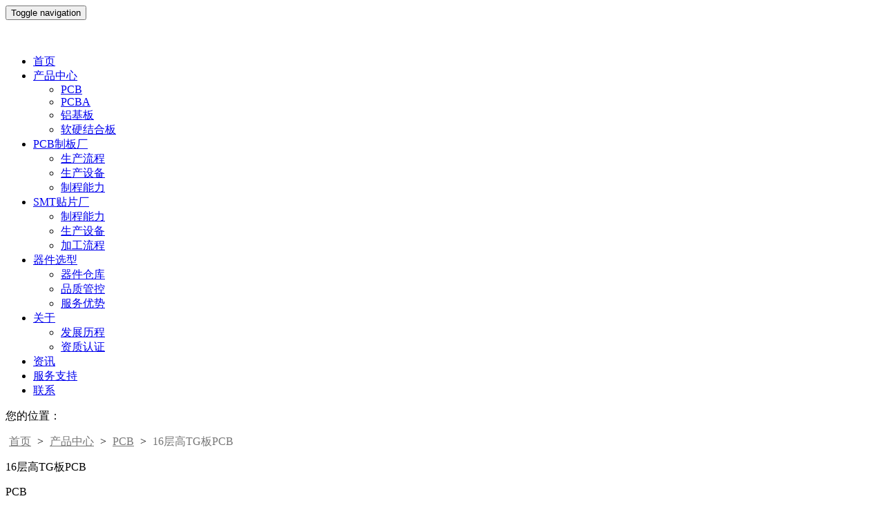

--- FILE ---
content_type: text/html
request_url: https://www.lzjpcb.cn/products/PCB/16tg.html
body_size: 4728
content:
<!DOCTYPE html>
<html>
<head>
<meta http-equiv="Content-Type" content="text/html; charset=UTF-8" />
<title>16层高TG板PCB-龙之杰电子</title>
<meta content="16层高TG板,pcb,16层高TG板PCB" name="keywords" />
<meta content="类别：16L高TG板板厚：3.2mm铜厚：35umTG值：TG180阻焊颜色：绿色最小线宽/线距：0.125/0.125mm最小孔径：0.3mm工艺：沉金" name="description" />
<meta name="apple-touch-fullscreen" content="yes" />
<meta name="apple-mobile-web-app-capable" content="yes" />
<meta name="apple-mobile-web-app-status-bar-style" content="black-translucent" />
<meta name="viewport" content="width=device-width, initial-scale=1.0, maximum-scale=1.0, user-scalable=no" />
<meta name="renderer" content="webkit" />

<script>(function() {var _53code = document.createElement("script");_53code.src = "https://tb.53kf.com/code/code/fe09d7aee492222ca52f39ef3b581ab94/1";var s = document.getElementsByTagName("script")[0]; s.parentNode.insertBefore(_53code, s);})();</script>

<script>
    coolsite360={
        PlayerPlugins:[]
    } ;
    var _gaq = _gaq || [], _paq = _paq || [];
    var weixin_initial = 0, preview_mode=0, clear_loading_progress_waiting = 0, weixin_config_ready=0, epub360_domain = 'epub360';
    </script>
<!--[if lt ie 9]>
      <!-- <script>
      (function() {
      var testObject = {};
      if (!(Object.setPrototypeOf || testObject.__proto__)) {
      var nativeGetPrototypeOf = Object.getPrototypeOf;
      Object.getPrototypeOf = function(object) {
      if (object.__proto__) {
      return object.__proto__;
      } else {
      return nativeGetPrototypeOf.call(Object, object);
      }
      }
      }
      })();
      </script>
      -->
<script src="/skin/js/es5-shim.js"></script>
<script src="/skin/js/es5-sham.js"></script>
<script src="/skin/js/tj.js"></script>
<!--<script src="/skin/js/es6-shim.js"></script>-->
<!--<script src="/skin/js/es6-sham.js"></script>-->
<script type="text/javascript" src="/skin/js/object-assign.min.js"></script>
<script type="text/javascript" src="/skin/js/promise.js"></script>
<script>// Polyfill, modifying the global Object
        window.ObjectAssign.polyfill();</script>
<!--[endif]---->
<link rel="stylesheet" type="text/css" href="/skin/css/jquery.fancybox.min.css" />
<link rel="stylesheet" type="text/css" href="/skin/css/font-awesome.min.css" />
<link rel="stylesheet" type="text/css" href="/skin/css/animate.css" />
<link type="text/css" href="/skin/css/play.built.7b5ddf9b.cache.css" rel="stylesheet" media="all" />
<script type="text/javascript" src="/skin/js/jquery-1.8.1.min.js"></script>
<script type="text/javascript" src="/skin/js/bootstrap.min.js"></script>
<link type="text/css" href="/skin/css/global_main.css" rel="stylesheet" />
<link type="text/css" href="/skin/css/global_fonts.css" rel="stylesheet" />
<script type="text/javascript">if (navigator.appVersion.match(/MSIE [678]./i) == null) {
        document.writeln('<link type="text/css" href="/skin/css/styles.css" rel="stylesheet">')
      }</script>
<style>
	  @media (max-width: 767px) {.single_cloud{display: none;}.cbdiv_ad61643f{width: 100%;}}
	  </style>
<!--[if lt ie 9]>
      <link type="text/css" href="/skin/css/styles_forie.css" rel="stylesheet">
      <script type="text/javascript" src="/skin/js/html5shiv.js"></script>
      <script type="text/javascript" src="/skin/js/selectivizr-min.js"></script>
      <script type="text/javascript" src="/skin/js/respond.src.js"></script>
      <link href="http://o3bnyc.creatby.com/diazo/c_play/thirdparty_js/respond-proxy.html" id="respond-proxy" rel="respond-proxy" />
      <link href="/staticfs/diazo/c_play/thirdparty_js/respond.proxy.gif" id="respond-redirect" rel="respond-redirect" />
      <script src="/skin/js/respond.proxy.js"></script>
    <![endif]-->





</head>
<body class="body_J9bWKq">
<div class="container-fluid cst_navcontainer cst_navfixed c-section cbsect_c5171ca5" data-c_spy="scroll" data-c_tl_id="tl_f83f28f0" id="section73ef9f42">
    <nav class="navbar nav_style_01 c-navbar cbnavb_d843e244">
        <div class="container cst_navcontainer cst_w100 cbnavc_136711ff">
            <div class="navbar-header c-navheader cbnavh_eece602c">
                <button class="navbar-toggle c-navmenubutton cbnavm_cfc8d5c8" data-target="#navmenu_1c29acd3b3e5392f" data-toggle="collapse" switch-class="c-state1" switch-selector=".navbar-collapse" type="button"> <span class="sr-only c-span cbspan_c8d7671d">Toggle navigation</span> <span class="icon-bar c-nav-btn-span cbspan_8f64dcbf"></span> <span class="icon-bar c-nav-btn-span cbspan_1dfa575e"></span> <span class="icon-bar c-nav-btn-span cbspan_ff310d12"></span> </button>
                <a class="navbar-toggle-desktop hidden-xs c-linkblock cblink_a51f5491" data-c_act_id="act_eb360d5c" href="#"> <i class="fa fa-bars c-icon cbicon_4bdc7f51" data-c_e_id="icon1fac4612" switch-class="c-state1" switch-selector=".navbar-collapse"></i> <i class="fa fa-remove c-icon cbicon_a39be1c0" data-c_e_id="iconaf5904a3"></i> </a> <a class="navbar-brand c-navbrand cbnavb_0d45be17" href="/" src="/skin/picture/logo.png" alt=龙之杰PCBA加工厂 title=龙之杰PCBA加工厂 style="background-image: url(/skin/picture/logo.png);">
                <p> <br />
                </p>
                </a> </div>


<script>(function() {var _53code = document.createElement("script");_53code.src = "https://tb.53kf.com/code/code/fe09d7aee492222ca52f39ef3b581ab94/1";var s = document.getElementsByTagName("script")[0]; s.parentNode.insertBefore(_53code, s);})();</script>



            <div class="collapse navbar-collapse c-navcollapse cbnavc_3f2abf0c" data-c_e_id="navcollapseb9aaba37" id="navmenu_1c29acd3b3e5392f">
                <ul class="nav navbar-nav navbar-right c-navlist cbnavl_c6e994e7">
                    <li class="c-navlistitem cbnavl_eda8bc8b"> <a class="active c-navlink cbnavl_bbb24f33" data-c_spy="scroll" href="/">首页</a></li>
                                        <li class="dropdown c-dropdown c-dropdown-hover navdropdown_Rcov35"> <a href="https://www.lzjpcb.cn/products" target="_blank" class="dropdown-toggle cbnavl_bbb24f33"> <span class="droptextspan_Umd9UC">产品中心</span> <span class="caret c-span span_84r1bR"></span> </a>
                        <ul class="dropdown-menu c-dropdown-menu c-dropdown-menu-hover dropdownmenu_f36g1R">
                             
                            <li class="c-dropdown-listitem dropdownlistitem_pA1wEZ"> <a class="c-dropdown-textlink dropdowntextlink_yV1XEO" target="_blank" href='https://www.lzjpcb.cn/products/PCB'>PCB</a></li>
                             
                            <li class="c-dropdown-listitem dropdownlistitem_pA1wEZ"> <a class="c-dropdown-textlink dropdowntextlink_yV1XEO" target="_blank" href='https://www.lzjpcb.cn/products/PCBA'>PCBA</a></li>
                             
                            <li class="c-dropdown-listitem dropdownlistitem_pA1wEZ"> <a class="c-dropdown-textlink dropdowntextlink_yV1XEO" target="_blank" href='https://www.lzjpcb.cn/products/lvjiban'>铝基板</a></li>
                             
                            <li class="c-dropdown-listitem dropdownlistitem_pA1wEZ"> <a class="c-dropdown-textlink dropdowntextlink_yV1XEO" target="_blank" href='https://www.lzjpcb.cn/products/ryjhban'>软硬结合板</a></li>
                                                    </ul>
                    </li>
                                        <li class="dropdown c-dropdown c-dropdown-hover navdropdown_Rcov35"> <a href="https://www.lzjpcb.cn/pcbfactory" target="_blank" class="dropdown-toggle cbnavl_bbb24f33"> <span class="droptextspan_Umd9UC">PCB制板厂</span> <span class="caret c-span span_84r1bR"></span> </a>
                        <ul class="dropdown-menu c-dropdown-menu c-dropdown-menu-hover dropdownmenu_f36g1R">
                             
                            <li class="c-dropdown-listitem dropdownlistitem_pA1wEZ"> <a class="c-dropdown-textlink dropdowntextlink_yV1XEO" target="_blank" href='https://www.lzjpcb.cn/pcbfactory/pcbliucheng'>生产流程</a></li>
                             
                            <li class="c-dropdown-listitem dropdownlistitem_pA1wEZ"> <a class="c-dropdown-textlink dropdowntextlink_yV1XEO" target="_blank" href='https://www.lzjpcb.cn/pcbfactory/pcbshebei'>生产设备</a></li>
                             
                            <li class="c-dropdown-listitem dropdownlistitem_pA1wEZ"> <a class="c-dropdown-textlink dropdowntextlink_yV1XEO" target="_blank" href='https://www.lzjpcb.cn/pcbfactory/zcnl'>制程能力</a></li>
                                                    </ul>
                    </li>
                                        <li class="dropdown c-dropdown c-dropdown-hover navdropdown_Rcov35"> <a href="https://www.lzjpcb.cn/smtfactory" target="_blank" class="dropdown-toggle cbnavl_bbb24f33"> <span class="droptextspan_Umd9UC">SMT贴片厂</span> <span class="caret c-span span_84r1bR"></span> </a>
                        <ul class="dropdown-menu c-dropdown-menu c-dropdown-menu-hover dropdownmenu_f36g1R">
                             
                            <li class="c-dropdown-listitem dropdownlistitem_pA1wEZ"> <a class="c-dropdown-textlink dropdowntextlink_yV1XEO" target="_blank" href='https://www.lzjpcb.cn/smtfactory/zhicheng'>制程能力</a></li>
                             
                            <li class="c-dropdown-listitem dropdownlistitem_pA1wEZ"> <a class="c-dropdown-textlink dropdowntextlink_yV1XEO" target="_blank" href='https://www.lzjpcb.cn/smtfactory/smtshebei'>生产设备</a></li>
                             
                            <li class="c-dropdown-listitem dropdownlistitem_pA1wEZ"> <a class="c-dropdown-textlink dropdowntextlink_yV1XEO" target="_blank" href='https://www.lzjpcb.cn/smtfactory/smtliucheng'>加工流程</a></li>
                                                    </ul>
                    </li>
                                        <li class="dropdown c-dropdown c-dropdown-hover navdropdown_Rcov35"> <a href="https://www.lzjpcb.cn/qjxx" target="_blank" class="dropdown-toggle cbnavl_bbb24f33"> <span class="droptextspan_Umd9UC">器件选型</span> <span class="caret c-span span_84r1bR"></span> </a>
                        <ul class="dropdown-menu c-dropdown-menu c-dropdown-menu-hover dropdownmenu_f36g1R">
                             
                            <li class="c-dropdown-listitem dropdownlistitem_pA1wEZ"> <a class="c-dropdown-textlink dropdowntextlink_yV1XEO" target="_blank" href='/qjxx#cangku'>器件仓库</a></li>
                             
                            <li class="c-dropdown-listitem dropdownlistitem_pA1wEZ"> <a class="c-dropdown-textlink dropdowntextlink_yV1XEO" target="_blank" href='/qjxx#pinkong'>品质管控</a></li>
                             
                            <li class="c-dropdown-listitem dropdownlistitem_pA1wEZ"> <a class="c-dropdown-textlink dropdowntextlink_yV1XEO" target="_blank" href='/qjxx#youshi'>服务优势</a></li>
                                                    </ul>
                    </li>
                                        <li class="dropdown c-dropdown c-dropdown-hover navdropdown_Rcov35"> <a href="https://www.lzjpcb.cn/about" target="_blank" class="dropdown-toggle cbnavl_bbb24f33"> <span class="droptextspan_Umd9UC">关于</span> <span class="caret c-span span_84r1bR"></span> </a>
                        <ul class="dropdown-menu c-dropdown-menu c-dropdown-menu-hover dropdownmenu_f36g1R">
                             
                            <li class="c-dropdown-listitem dropdownlistitem_pA1wEZ"> <a class="c-dropdown-textlink dropdowntextlink_yV1XEO" target="_blank" href='https://www.lzjpcb.cn/about/licheng'>发展历程</a></li>
                             
                            <li class="c-dropdown-listitem dropdownlistitem_pA1wEZ"> <a class="c-dropdown-textlink dropdowntextlink_yV1XEO" target="_blank" href='https://www.lzjpcb.cn/about/zizhi'>资质认证</a></li>
                                                    </ul>
                    </li>
                                        <li class="dropdown c-dropdown c-dropdown-hover navdropdown_Rcov35"> <a href="https://www.lzjpcb.cn/news" target="_blank" class="dropdown-toggle cbnavl_bbb24f33"> <span class="droptextspan_Umd9UC">资讯</span>  </a>
                        <ul class="dropdown-menu c-dropdown-menu c-dropdown-menu-hover dropdownmenu_f36g1R">
                                                    </ul>
                    </li>
                                        <li class="dropdown c-dropdown c-dropdown-hover navdropdown_Rcov35"> <a href="https://www.lzjpcb.cn/service" target="_blank" class="dropdown-toggle cbnavl_bbb24f33"> <span class="droptextspan_Umd9UC">服务支持</span>  </a>
                        <ul class="dropdown-menu c-dropdown-menu c-dropdown-menu-hover dropdownmenu_f36g1R">
                                                    </ul>
                    </li>
                                        <li class="dropdown c-dropdown c-dropdown-hover navdropdown_Rcov35"> <a href="https://www.lzjpcb.cn/lianxi" target="_blank" class="dropdown-toggle cbnavl_bbb24f33"> <span class="droptextspan_Umd9UC">联系</span>  </a>
                        <ul class="dropdown-menu c-dropdown-menu c-dropdown-menu-hover dropdownmenu_f36g1R">
                                                    </ul>
                    </li>
                                    </ul>
            </div>
        </div>
    </nav>
</div><div class="container-fluid cst_sectionBlock c-section cbsect_cc60f2f8" data-c_tl_id="tl_873639d8" id="sectionbf461617">
    <div class="container cst_container_base cst_w100 c-container-1 cbcont_c14dfdeb">
        <div class="c-div cbdiv_ad61643f">
            <div class="c-div cbdiv_c082876f">
                <div class="c-contentviewv2 cbcont_305e56aa" data-c_e_id="contentviewv2_8f6a6789">
                    <style>
.c-div.cbdiv_cd309a10 a{color: rgb(119, 119, 119);margin: 0 5px;}
</style>
                    <div class="c-div cbdiv_cd309a10">
                        <p class="c-paragraph cbpara_9f536d5b">您的位置：</p>
                        <a href="/">首页</a> > <a href="https://www.lzjpcb.cn/products">产品中心</a> > 

<a href="https://www.lzjpcb.cn/products/PCB">PCB</a> > 

 <a class="single_cloud">16层高TG板PCB</a> </div>
                </div>
            </div>
        </div>
    </div>
</div>
<div class="container-fluid cst_sectionBlock c-section cbsect_86987dd7" data-c_tl_id="tl_64c71ade" id="sectionaf6033c5">
    <div class="container cst_container_base cst_w100 c-container-1 cbcont_56e50cb5">
        <div class="c-div cbdiv_341b5ca2">
            <div class="c-contentviewv2 cbcont_eb2a7d9c" data-c_e_id="contentviewv2_e2411b2d">
                <div class="c-div cbdiv_33c20f26">
                    <div class="c-slider cbslid_31ef21b9" data-c_slider_args="type:0;ap:1;ti:4">
                        <div class="c-slider-mask c-transition-containment cs-repeatable cbslid_9c039a44"> 
						                                <div class="c-slide c-transition-item cbslid_2d73bb7f" style="background-image: url(https://www.lzjpcb.cn/uploads/allimg/210630/1-210630142435.jpg);"></div>
                             
						</div>
                       
                        <div class="c-slider-nav c-round cs-repeatable cbslid_7ab7e939"> 
						                                <div class="c-slider-nav-dot cbslid_d96fbb69" style="background-image: url(https://www.lzjpcb.cn/uploads/allimg/210630/1-210630142435.jpg);"></div>
                            						</div>
                    </div>
                </div>
                <div class="c-div div_lQlSuP">
                    <div class="c-div div_xPXvLe">
                        <p class="c-paragraph paragraph_H16NlM">16层高TG板PCB</p>
                        <div class="c-div cs-repeatable div_1Sj7cY">
                            <p class="c-paragraph paragraph_DXvLj2">PCB</p>
                        </div>
                        <p class="c-paragraph paragraph_rxuBIz"></p>
                    </div>
                    <div class="c-div div_97srbm">
                        <div class="textblock_8S1pda" id="maximg"> <p>类别：16L高TG板<br/>板厚：3.2mm<br/>铜厚：35um<br/>TG值：TG180<br/>阻焊颜色：绿色<br/>最小线宽/线距：0.125 / 0.125mm<br/>最小孔径：0.3mm<br/>工艺：沉金<br/></p>                            <div class="para"></div>
                        </div>
                    </div>
                </div>
            </div>
        </div>
    </div>
</div>
<div class="container-fluid cst_sectionBlock c-section cbsect_d95382fe" data-c_tl_id="tl_6d63bcbf" id="sectiona7edfccc"> 
    <div class="container c-container-1 cbcont_72c063ea">
    <div class="cst_footer_copyright c-div cbdiv_2435102a">
        <div class="cst_textLinkstyle cst_flex_between c-div cbdiv_8a2245c4">
            <div class="c-div cs-repeatable div_WTunPX">
                <p class="c-paragraph paragraph_nnm8J0">Copyright @ 2011-2021 深圳市龙之杰技术有限公司 网站备案：<a href="https://beian.miit.gov.cn/" target="_blank" rel="nofollow">粤ICP备2021099480号</a> 友情链接： <a href="https://www.lzjpcb.cn" title="PCBA加工" target="_blank">PCBA加工</a>   <a href="https://www.lzjpcb.cn" title="PCBA代工代料" target="_blank">PCBA代工代料</a>   <a href="https://www.lzjpcb.cn" title="PCBA打样" target="_blank">PCBA打样</a>   </p>
            </div>
        </div>
    </div>
</div>

</div>
<script type="text/javascript" src="/skin/js/index_data.js"></script>
<script src="/skin/js/jweixin-1.1.0.js"></script>
<script type="text/javascript" src="/skin/js/lunr.min.js"></script>
<script type="text/javascript" src="/skin/js/jquery.fancybox.min.js"></script>
<script type="text/javascript" src="/skin/js/headroom.min.js"></script>
<script type="text/javascript" src="/skin/js/jquery.headroom.min.js"></script>
<script type="text/javascript" src="/skin/js/jarallax.min.js"></script>
<script type="text/javascript" src="/skin/js/tweenmax.min.js"></script>
<script type="text/javascript" src="/skin/js/drawsvgplugin.min.js"></script>
<script type="text/javascript" src="/skin/js/morphsvgplugin.min.js"></script>
<script type="text/javascript" src="/skin/js/vue-bundle.min.js"></script>
<!--<script type="text/javascript" src="/skin/js/require.js"></script>-->
<!--<script>-->
<!--define('jquery',function(){});-->
<!--</script>-->
<!--<script>-->
<!--define('bootstrap',function(){});-->
<!--</script>-->
<script type="text/javascript" src="/skin/js/vendor_c.bundle.built.47020bb2.cache.js"></script>
<script type="text/javascript" src="/skin/js/pack.built.99d0bcd3.cache23.js"></script>
<script type="text/javascript" src="/skin/js/cst.built.426f7fd1.cache.js"></script>
<script type="text/javascript" src="/skin/js/weixin.js"></script>
</body>
</html>
